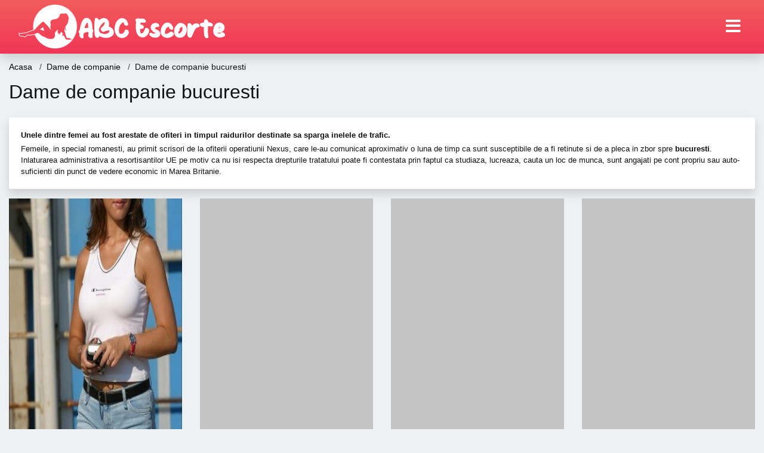

--- FILE ---
content_type: text/html; charset=UTF-8
request_url: https://dame-de-companie.abcescorte.com/dame-de-companie-bucuresti
body_size: 9887
content:
<!doctype html>
<html lang="ro">
<head>
<meta charset="utf-8">
<meta name="viewport" content="width=device-width, initial-scale=1, shrink-to-fit=no">

<title>Dame de companie bucuresti</title>


<link rel="dns-prefetch" href="//www.mediacx.com">
<link rel="dns-prefetch" href="//fonts.googleapis.com">
<link rel="dns-prefetch" href="//cdnjs.cloudflare.com">
<link rel="dns-prefetch" href="//cdn.jsdelivr.net">

<!--<link href="//fonts.googleapis.com/css2?family=Roboto:wght@300;400;600;700;800&display=swap" rel="stylesheet">-->

<link href="//cdnjs.cloudflare.com/ajax/libs/font-awesome/5.13.0/css/all.min.css" rel="stylesheet">

<style>
:root {
    --header-bg-color-from: #f25c5c;
    --header-bg-color-to: #f13656;
    --header-text-color: ;
    --site-bg-color: #eef1f4;
    --site-text-color: #111111;
    --site-link-color: #f13656;
    --site-link-hover-color: #f13656;
    --site-theme-color: #f13656;
    --site-home-slider-bg-color: ;
    --home-newprofiles-bg-color: #ffffff;
    --site-home-icons-color: ;
    --profiles-btn-bg-color: #f13656;
    --profiles-btn-text-color: #ffffff;
}
.hi1 { background-image: url(/upload/abcescorte.com/design/home/sex-escorte-de-lux.jpg) !important;}

</style>

<link href="/assets/css/prod/bootstrap.min.css?v=202204111456" rel="stylesheet">
<link href="/assets/css/prod/styles.css?v=202204111456" rel="stylesheet">

<link rel="canonical" href="https://dame-de-companie.abcescorte.com/dame-de-companie-bucuresti">
<link rel="shortcut icon" href="https://abcescorte.com/upload/abcescorte.com/design/favicon.png">



<script src="/sixupush.sw.js?version=2.0.1"></script>


</head>
<body>


<div class="">

<header class="mainHeader small">
    
    <div class="position-relative">
        <div class="navbg bg-warning"></div>
        <nav class="navbar navbar-expand-lg navbar-dark shadow py-0">
            <div class="container-fluid">
                <a class="navbar-brand fs20 fs26-md" href="https://abcescorte.com/">
                                        <img src="https://abcescorte.com/upload/abcescorte.com/design/logo.png" alt="" class="img-fluid">
                                    </a>
                <button class="navbar-toggler" type="button" data-toggle="collapse" data-target="#navbarMain" aria-controls="navbarMain" aria-expanded="false" aria-label="Meniu"><span class="navbar-toggler-icon"></span></button>
                <div class="collapse navbar-collapse" id="navbarMain">
                    <ul class="navbar-nav ml-auto align-items-center">
                                                                        <li class="nav-item active dropdown">
                            <a class="nav-link dropdown-toggle_ fs28" href="" role="button" data-toggle="dropdown" aria-haspopup="true" aria-expanded="false">
                                <i class="fas fa-bars d-none d-md-inline-block"></i>
                            </a>
                            <div class="dropdown-menu dropdown-menu-right dropdown-multicol" style="z-index: 999 !important;">
                                <div class="dropdown-row">
                                                                                                                <!-- OLD -->
                                                                                                                                                                                <a class="dropdown-item" href="https://alba.abcescorte.com">Alba</a>
                                                                                            <a class="dropdown-item" href="https://arad.abcescorte.com">Arad</a>
                                                                                            <a class="dropdown-item" href="https://arges.abcescorte.com">Arges</a>
                                                                                            <a class="dropdown-item" href="https://bacau.abcescorte.com">Bacau</a>
                                                                                            <a class="dropdown-item" href="https://bihor.abcescorte.com">Bihor</a>
                                                                                            <a class="dropdown-item" href="https://bistrita-nasaud.abcescorte.com">Bistrita-Nasaud</a>
                                                                                            <a class="dropdown-item" href="https://botosani.abcescorte.com">Botosani</a>
                                                                                            <a class="dropdown-item" href="https://braila.abcescorte.com">Braila</a>
                                                                                            <a class="dropdown-item" href="https://brasov.abcescorte.com">Brasov</a>
                                                                                            <a class="dropdown-item" href="https://bucuresti.abcescorte.com">Bucuresti</a>
                                                                                            <a class="dropdown-item" href="https://buzau.abcescorte.com">Buzau</a>
                                                                                            <a class="dropdown-item" href="https://calarasi.abcescorte.com">Calarasi</a>
                                                                                            <a class="dropdown-item" href="https://caras-severin.abcescorte.com">Caras-Severin</a>
                                                                                            <a class="dropdown-item" href="https://cluj.abcescorte.com">Cluj</a>
                                                                                            <a class="dropdown-item" href="https://constanta.abcescorte.com">Constanta</a>
                                                                                            <a class="dropdown-item" href="https://covasna.abcescorte.com">Covasna</a>
                                                                                            <a class="dropdown-item" href="https://dambovita.abcescorte.com">Dambovita</a>
                                                                                            <a class="dropdown-item" href="https://dolj.abcescorte.com">Dolj</a>
                                                                                            <a class="dropdown-item" href="https://galati.abcescorte.com">Galati</a>
                                                                                            <a class="dropdown-item" href="https://giurgiu.abcescorte.com">Giurgiu</a>
                                                                                            <a class="dropdown-item" href="https://gorj.abcescorte.com">Gorj</a>
                                                                                            <a class="dropdown-item" href="https://harghita.abcescorte.com">Harghita</a>
                                                                                            <a class="dropdown-item" href="https://hunedoara.abcescorte.com">Hunedoara</a>
                                                                                            <a class="dropdown-item" href="https://ialomita.abcescorte.com">Ialomita</a>
                                                                                            <a class="dropdown-item" href="https://iasi.abcescorte.com">Iasi</a>
                                                                                            <a class="dropdown-item" href="https://ilfov.abcescorte.com">Ilfov</a>
                                                                                            <a class="dropdown-item" href="https://maramures.abcescorte.com">Maramures</a>
                                                                                            <a class="dropdown-item" href="https://mehedinti.abcescorte.com">Mehedinti</a>
                                                                                            <a class="dropdown-item" href="https://mures.abcescorte.com">Mures</a>
                                                                                            <a class="dropdown-item" href="https://neamt.abcescorte.com">Neamt</a>
                                                                                            <a class="dropdown-item" href="https://olt.abcescorte.com">Olt</a>
                                                                                            <a class="dropdown-item" href="https://prahova.abcescorte.com">Prahova</a>
                                                                                            <a class="dropdown-item" href="https://salaj.abcescorte.com">Salaj</a>
                                                                                            <a class="dropdown-item" href="https://satu-mare.abcescorte.com">Satu-Mare</a>
                                                                                            <a class="dropdown-item" href="https://sibiu.abcescorte.com">Sibiu</a>
                                                                                            <a class="dropdown-item" href="https://suceava.abcescorte.com">Suceava</a>
                                                                                            <a class="dropdown-item" href="https://teleorman.abcescorte.com">Teleorman</a>
                                                                                            <a class="dropdown-item" href="https://timis.abcescorte.com">Timis</a>
                                                                                            <a class="dropdown-item" href="https://tulcea.abcescorte.com">Tulcea</a>
                                                                                            <a class="dropdown-item" href="https://valcea.abcescorte.com">Valcea</a>
                                                                                            <a class="dropdown-item" href="https://vaslui.abcescorte.com">Vaslui</a>
                                                                                            <a class="dropdown-item" href="https://vrancea.abcescorte.com">Vrancea</a>
                                                                                                                                                                                            </div>
                            </div>
                        </li>
                                            </ul>
                </div>
            </div>
        </nav>
    </div>

    
    
</header>

<div class="container-fluid">


<ul class="breadcrumbs" itemscope="" itemtype="https://schema.org/BreadcrumbList">
    <li itemprop="itemListElement" itemscope="" itemtype="http://schema.org/ListItem">
        <a itemprop="item" href="https://abcescorte.com/"><span itemprop="name">Acasa</span></a>
        <meta itemprop="position" content="1">
    </li>
            <li itemprop="itemListElement" itemscope="" itemtype="http://schema.org/ListItem">
            <a itemprop="item" href="https://dame-de-companie.abcescorte.com"> <span itemprop="name">Dame de companie</span></a>
            <meta itemprop="position" content="2">
        </li>
        <li class="current">Dame de companie bucuresti</li>
    </ul>

<div class="d-flex py-4">
    <h1 class="fs24 fs32-md m-0">Dame de companie bucuresti</h1>
</div>




<div class="card border-0 shadow mb-3">
    <div class="card-body fs13">
        <p class="mb-1"><strong>Unele dintre femei au fost arestate de ofiteri in timpul raidurilor destinate sa sparga inelele de trafic.</strong></p>
        <p class="mb-0">Femeile, in special romanesti, au primit scrisori de la ofiterii operatiunii Nexus, care le-au comunicat aproximativ o luna de timp ca sunt susceptibile de a fi retinute si de a pleca in zbor spre <strong>bucuresti</strong>. Inlaturarea administrativa a resortisantilor UE pe motiv ca nu isi respecta drepturile tratatului poate fi contestata prin faptul ca studiaza, lucreaza, cauta un loc de munca, sunt angajati pe cont propriu sau auto-suficienti din punct de vedere economic in Marea Britanie.</p>
    </div>
</div>


<div class="profilesList mb-4" data-base="https://abcescorte.com">
    <div class="row">
                <div class="col-12 col-sm-6 col-md-4 col-lg-3 d-md-flex">
        <a href="https://abcescorte.com/escorta/17163" class="profile2 d-flex flex-column minw100 mb-3">
            <div class="image flex-shrink-0">
            <img data-original="https://www.mediacx.com/sexfete/upload/thumbs/150-2176712_2163.jpg" alt="Gurbelea" class="lazyload img-fluid w-100" style="height: 446px;">
        </div>
        <div class="text text-success ">
            <div class="name fs15 fs17-md pl-2 mb-1">Gurbelea<span class="age fs16">, 28 ani</span></div>
                                                        </div>
            </a>
</div><div class="col-12 col-sm-6 col-md-4 col-lg-3 d-md-flex">
        <a href="https://abcescorte.com/escorta/13346" class="profile2 d-flex flex-column minw100 mb-3">
            <div class="image flex-shrink-0">
            <img data-original="https://www.mediacx.com/escorte/upload/thumbs/150-5717961_3346.jpg" alt="Lauramica" class="lazyload img-fluid w-100" style="height: 446px;">
        </div>
        <div class="text text-success ">
            <div class="name fs15 fs17-md pl-2 mb-1">Lauramica<span class="age fs16">, 30 ani</span></div>
                                                        </div>
            </a>
</div><div class="col-12 col-sm-6 col-md-4 col-lg-3 d-md-flex">
        <a href="https://abcescorte.com/escorta/17757" class="profile2 d-flex flex-column minw100 mb-3">
            <div class="image flex-shrink-0">
            <img data-original="https://www.mediacx.com/sexfete/upload/thumbs/150-3138198_2757.jpg" alt="Bri" class="lazyload img-fluid w-100" style="height: 446px;">
        </div>
        <div class="text text-success ">
            <div class="name fs15 fs17-md pl-2 mb-1">Bri<span class="age fs16">, 30 ani</span></div>
                                                        </div>
            </a>
</div><div class="col-12 col-sm-6 col-md-4 col-lg-3 d-md-flex">
        <a href="https://abcescorte.com/escorta/10128" class="profile2 d-flex flex-column minw100 mb-3">
            <div class="image flex-shrink-0">
            <img data-original="https://www.mediacx.com/escorte/upload/thumbs/150-6827254_128.jpg" alt="Ariana33" class="lazyload img-fluid w-100" style="height: 446px;">
        </div>
        <div class="text text-success ">
            <div class="name fs15 fs17-md pl-2 mb-1">Ariana33<span class="age fs16">, 33 ani</span></div>
                                                        </div>
            </a>
</div><div class="col-12 col-sm-6 col-md-4 col-lg-3 d-md-flex">
        <a href="https://abcescorte.com/escorta/10429" class="profile2 d-flex flex-column minw100 mb-3">
            <div class="image flex-shrink-0">
            <img data-original="https://www.mediacx.com/escorte/upload/thumbs/150-4780015_429.jpg" alt="Deniforyou" class="lazyload img-fluid w-100" style="height: 446px;">
        </div>
        <div class="text text-success ">
            <div class="name fs15 fs17-md pl-2 mb-1">Deniforyou<span class="age fs16">, 27 ani</span></div>
                                                        </div>
            </a>
</div><div class="col-12 col-sm-6 col-md-4 col-lg-3 d-md-flex">
        <a href="https://abcescorte.com/escorta/13626" class="profile2 d-flex flex-column minw100 mb-3">
            <div class="image flex-shrink-0">
            <img data-original="https://www.mediacx.com/escorte/upload/thumbs/150-6340660_3626.jpg" alt="Gratiela_r" class="lazyload img-fluid w-100" style="height: 446px;">
        </div>
        <div class="text text-success ">
            <div class="name fs15 fs17-md pl-2 mb-1">Gratiela_r<span class="age fs16">, 28 ani</span></div>
                                                        </div>
            </a>
</div><div class="col-12 col-sm-6 col-md-4 col-lg-3 d-md-flex">
        <a href="https://abcescorte.com/escorta/12073" class="profile2 d-flex flex-column minw100 mb-3">
            <div class="image flex-shrink-0">
            <img data-original="https://www.mediacx.com/escorte/upload/thumbs/150-9741141_2073.jpg" alt="Sexxy_vanesa" class="lazyload img-fluid w-100" style="height: 446px;">
        </div>
        <div class="text text-success ">
            <div class="name fs15 fs17-md pl-2 mb-1">Sexxy_vanesa<span class="age fs16">, 29 ani</span></div>
                                                        </div>
            </a>
</div><div class="col-12 col-sm-6 col-md-4 col-lg-3 d-md-flex">
        <a href="https://abcescorte.com/escorta/16771" class="profile2 d-flex flex-column minw100 mb-3">
            <div class="image flex-shrink-0">
            <img data-original="https://www.mediacx.com/sexfete/upload/thumbs/150-7513443_1771.jpg" alt="Biatris62" class="lazyload img-fluid w-100" style="height: 446px;">
        </div>
        <div class="text text-success ">
            <div class="name fs15 fs17-md pl-2 mb-1">Biatris62<span class="age fs16">, 34 ani</span></div>
                                                        </div>
            </a>
</div>    </div>
</div>

<div class="card border-0 shadow mb-3">
    <div class="card-body fs13">
        <p class="mb-1"><strong>Metroule justifica sa permita reclamele respectivelor companii spunand ca ofera medicamente in timp ce Unbound si <strong>dame</strong> ofera produse doar pentru placere.</strong></p>
        <p class="mb-0">"Barbatii de cincizeci si cinci de ani nu au nevoie de erectii", a spus doamna Fine. "Aceste erectii ii fac sa se simta in viata si este frumos, dar la fel cu jucariile mele sexuale. "Emma Freeman, o avocata care o reprezinta pe <strong>dame</strong> in proces, a declarat ca "notiunea foarte larga ca reclame precum Roman si Hims servesc un interes pentru sanatatea publica pe care <strong>dame</strong> nu este o prostie", a adaugat ca deciziile MTA au reprezentat un "dublu standard dublu care se </p>
    </div>
</div>


<div class="profilesList mb-4" data-base="https://abcescorte.com">
    <div class="row">
                <div class="col-12 col-sm-6 col-md-4 col-lg-3 d-md-flex">
        <a href="https://abcescorte.com/escorta/13364" class="profile2 d-flex flex-column minw100 mb-3">
            <div class="image flex-shrink-0">
            <img data-original="https://www.mediacx.com/escorte/upload/thumbs/150-8124563_3364.jpg" alt="Ioana_angela" class="lazyload img-fluid w-100" style="height: 446px;">
        </div>
        <div class="text text-success ">
            <div class="name fs15 fs17-md pl-2 mb-1">Ioana_angela<span class="age fs16">, 34 ani</span></div>
                                                        </div>
            </a>
</div><div class="col-12 col-sm-6 col-md-4 col-lg-3 d-md-flex">
        <a href="https://abcescorte.com/escorta/10891" class="profile2 d-flex flex-column minw100 mb-3">
            <div class="image flex-shrink-0">
            <img data-original="https://www.mediacx.com/escorte/upload/thumbs/150-7883131_891.jpg" alt="Mariana_catalina" class="lazyload img-fluid w-100" style="height: 446px;">
        </div>
        <div class="text text-success ">
            <div class="name fs15 fs17-md pl-2 mb-1">Mariana_catalina<span class="age fs16">, 32 ani</span></div>
                                                        </div>
            </a>
</div><div class="col-12 col-sm-6 col-md-4 col-lg-3 d-md-flex">
        <a href="https://abcescorte.com/escorta/18493" class="profile2 d-flex flex-column minw100 mb-3">
            <div class="image flex-shrink-0">
            <img data-original="https://www.mediacx.com/sexfete/upload/thumbs/150-9744113_3493.jpg" alt="Vivi28" class="lazyload img-fluid w-100" style="height: 446px;">
        </div>
        <div class="text text-success ">
            <div class="name fs15 fs17-md pl-2 mb-1">Vivi28<span class="age fs16">, 26 ani</span></div>
                                                        </div>
            </a>
</div><div class="col-12 col-sm-6 col-md-4 col-lg-3 d-md-flex">
        <a href="https://abcescorte.com/escorta/11980" class="profile2 d-flex flex-column minw100 mb-3">
            <div class="image flex-shrink-0">
            <img data-original="https://www.mediacx.com/escorte/upload/thumbs/150-9365029_1980.jpg" alt="Elly_ella" class="lazyload img-fluid w-100" style="height: 446px;">
        </div>
        <div class="text text-success ">
            <div class="name fs15 fs17-md pl-2 mb-1">Elly_ella<span class="age fs16">, 35 ani</span></div>
                                                        </div>
            </a>
</div><div class="col-12 col-sm-6 col-md-4 col-lg-3 d-md-flex">
        <a href="https://abcescorte.com/escorta/19502" class="profile2 d-flex flex-column minw100 mb-3">
            <div class="image flex-shrink-0">
            <img data-original="https://www.mediacx.com/sexfete/upload/thumbs/150-2939105_4502.jpg" alt="Mayte" class="lazyload img-fluid w-100" style="height: 446px;">
        </div>
        <div class="text text-success ">
            <div class="name fs15 fs17-md pl-2 mb-1">Mayte<span class="age fs16">, 28 ani</span></div>
                                                        </div>
            </a>
</div><div class="col-12 col-sm-6 col-md-4 col-lg-3 d-md-flex">
        <a href="https://abcescorte.com/escorta/16730" class="profile2 d-flex flex-column minw100 mb-3">
            <div class="image flex-shrink-0">
            <img data-original="https://www.mediacx.com/sexfete/upload/thumbs/150-4588496_1730.jpg" alt="Izabel73" class="lazyload img-fluid w-100" style="height: 446px;">
        </div>
        <div class="text text-success ">
            <div class="name fs15 fs17-md pl-2 mb-1">Izabel73<span class="age fs16">, 26 ani</span></div>
                                                        </div>
            </a>
</div><div class="col-12 col-sm-6 col-md-4 col-lg-3 d-md-flex">
        <a href="https://abcescorte.com/escorta/12257" class="profile2 d-flex flex-column minw100 mb-3">
            <div class="image flex-shrink-0">
            <img data-original="https://www.mediacx.com/escorte/upload/thumbs/150-1333290_2257.jpg" alt="Dayana38" class="lazyload img-fluid w-100" style="height: 446px;">
        </div>
        <div class="text text-success ">
            <div class="name fs15 fs17-md pl-2 mb-1">Dayana38<span class="age fs16">, 29 ani</span></div>
                                                        </div>
            </a>
</div><div class="col-12 col-sm-6 col-md-4 col-lg-3 d-md-flex">
        <a href="https://abcescorte.com/escorta/14417" class="profile2 d-flex flex-column minw100 mb-3">
            <div class="image flex-shrink-0">
            <img data-original="https://www.mediacx.com/escorte/upload/thumbs/150-1613172_4417.jpg" alt="Kss" class="lazyload img-fluid w-100" style="height: 446px;">
        </div>
        <div class="text text-success ">
            <div class="name fs15 fs17-md pl-2 mb-1">Kss<span class="age fs16">, 28 ani</span></div>
                                                        </div>
            </a>
</div>    </div>
</div>

<div class="card border-0 shadow mb-3">
    <div class="card-body fs13">
        <p class="mb-1"><strong>In noiembrie 2018, autoritatea a postat o pagina "intrebari frecvente" care specifica ca reclame pentru jucarii sexuale sau dispozitive sunt interzise din metrou.</strong></p>
        <p class="mb-0">La o luna dupa aceea, reclamele <strong>dame</strong> au fost respinse in hotarare finala de catre domnul Lieber. Alexandra Fine, fondatorul <strong>dame</strong> si o prietena a doamnei Rodriguez, a primit un e-mail de la Andy Byford, presedintele New York City Transit (sucursala MTA responsabila de operatiunile de zi cu zi). El i-a spus ca s-a "infipt" cand a citit despre experienta ei, dar ca nu are autoritatea de a face nimic singur.</p>
    </div>
</div>


<div class="profilesList mb-4" data-base="https://abcescorte.com">
    <div class="row">
                <div class="col-12 col-sm-6 col-md-4 col-lg-3 d-md-flex">
        <a href="https://abcescorte.com/escorta/17771" class="profile2 d-flex flex-column minw100 mb-3">
            <div class="image flex-shrink-0">
            <img data-original="https://www.mediacx.com/sexfete/upload/thumbs/150-8259818_2771.jpg" alt="Cornelia22" class="lazyload img-fluid w-100" style="height: 446px;">
        </div>
        <div class="text text-success ">
            <div class="name fs15 fs17-md pl-2 mb-1">Cornelia22<span class="age fs16">, 27 ani</span></div>
                                                        </div>
            </a>
</div><div class="col-12 col-sm-6 col-md-4 col-lg-3 d-md-flex">
        <a href="https://abcescorte.com/escorta/16807" class="profile2 d-flex flex-column minw100 mb-3">
            <div class="image flex-shrink-0">
            <img data-original="https://www.mediacx.com/sexfete/upload/thumbs/150-2746034_1807.jpg" alt="Petaledesuflet" class="lazyload img-fluid w-100" style="height: 446px;">
        </div>
        <div class="text text-success ">
            <div class="name fs15 fs17-md pl-2 mb-1">Petaledesuflet<span class="age fs16">, 34 ani</span></div>
                                                        </div>
            </a>
</div><div class="col-12 col-sm-6 col-md-4 col-lg-3 d-md-flex">
        <a href="https://abcescorte.com/escorta/13130" class="profile2 d-flex flex-column minw100 mb-3">
            <div class="image flex-shrink-0">
            <img data-original="https://www.mediacx.com/escorte/upload/thumbs/150-3051726_3130.jpg" alt="Moondance" class="lazyload img-fluid w-100" style="height: 446px;">
        </div>
        <div class="text text-success ">
            <div class="name fs15 fs17-md pl-2 mb-1">Moondance<span class="age fs16">, 26 ani</span></div>
                                                        </div>
            </a>
</div><div class="col-12 col-sm-6 col-md-4 col-lg-3 d-md-flex">
        <a href="https://abcescorte.com/escorta/18995" class="profile2 d-flex flex-column minw100 mb-3">
            <div class="image flex-shrink-0">
            <img data-original="https://www.mediacx.com/sexfete/upload/thumbs/150-7886214_3995.jpg" alt="Cersenin1980" class="lazyload img-fluid w-100" style="height: 446px;">
        </div>
        <div class="text text-success ">
            <div class="name fs15 fs17-md pl-2 mb-1">Cersenin1980<span class="age fs16">, 27 ani</span></div>
                                                        </div>
            </a>
</div><div class="col-12 col-sm-6 col-md-4 col-lg-3 d-md-flex">
        <a href="https://abcescorte.com/escorta/11892" class="profile2 d-flex flex-column minw100 mb-3">
            <div class="image flex-shrink-0">
            <img data-original="https://www.mediacx.com/escorte/upload/thumbs/150-4086218_1892.jpg" alt="Tiuzza" class="lazyload img-fluid w-100" style="height: 446px;">
        </div>
        <div class="text text-success ">
            <div class="name fs15 fs17-md pl-2 mb-1">Tiuzza<span class="age fs16">, 26 ani</span></div>
                                                        </div>
            </a>
</div><div class="col-12 col-sm-6 col-md-4 col-lg-3 d-md-flex">
        <a href="https://abcescorte.com/escorta/18274" class="profile2 d-flex flex-column minw100 mb-3">
            <div class="image flex-shrink-0">
            <img data-original="https://www.mediacx.com/sexfete/upload/thumbs/150-2003948_3274.jpg" alt="Fiorella79" class="lazyload img-fluid w-100" style="height: 446px;">
        </div>
        <div class="text text-success ">
            <div class="name fs15 fs17-md pl-2 mb-1">Fiorella79<span class="age fs16">, 28 ani</span></div>
                                                        </div>
            </a>
</div><div class="col-12 col-sm-6 col-md-4 col-lg-3 d-md-flex">
        <a href="https://abcescorte.com/escorta/15931" class="profile2 d-flex flex-column minw100 mb-3">
            <div class="image flex-shrink-0">
            <img data-original="https://www.mediacx.com/sexfete/upload/thumbs/150-4794621_931.jpg" alt="Intensa" class="lazyload img-fluid w-100" style="height: 446px;">
        </div>
        <div class="text text-success ">
            <div class="name fs15 fs17-md pl-2 mb-1">Intensa<span class="age fs16">, 31 ani</span></div>
                                                        </div>
            </a>
</div><div class="col-12 col-sm-6 col-md-4 col-lg-3 d-md-flex">
        <a href="https://abcescorte.com/escorta/10272" class="profile2 d-flex flex-column minw100 mb-3">
            <div class="image flex-shrink-0">
            <img data-original="https://www.mediacx.com/escorte/upload/thumbs/150-7383307_272.jpg" alt="Stelutaf" class="lazyload img-fluid w-100" style="height: 446px;">
        </div>
        <div class="text text-success ">
            <div class="name fs15 fs17-md pl-2 mb-1">Stelutaf<span class="age fs16">, 33 ani</span></div>
                                                        </div>
            </a>
</div>    </div>
</div>

<div class="card border-0 shadow mb-3">
    <div class="card-body fs13">
        <p class="mb-1"><strong>Dna Fine nu a renuntat.</strong></p>
        <p class="mb-0">La inceputul acestei veri, <strong>dame</strong> a dat in judecata MTA; presedintele sau, Pat Foye; si domnul Lieber. In cadrul procesului, <strong>dame</strong> a cerut instantei sa oblige MTA sa-si prezinte reclame. Litigiul continua. Doamna Rodriguez si doamna Fine au contrastat constant tratamentul MTA al companiilor lor cu Hims si Roman, care vinde, de asemenea, pastile pentru combaterea disfunctiei erectile.</p>
    </div>
</div>


<div class="profilesList mb-4" data-base="https://abcescorte.com">
    <div class="row">
                <div class="col-12 col-sm-6 col-md-4 col-lg-3 d-md-flex">
        <a href="https://abcescorte.com/escorta/17520" class="profile2 d-flex flex-column minw100 mb-3">
            <div class="image flex-shrink-0">
            <img data-original="https://www.mediacx.com/sexfete/upload/thumbs/150-4356371_2520.jpg" alt="Mary_drgmr" class="lazyload img-fluid w-100" style="height: 446px;">
        </div>
        <div class="text ">
            <div class="name fs15 fs17-md pl-2 mb-1">Mary_drgmr<span class="age fs16">, 34 ani</span></div>
                                                        </div>
            </a>
</div><div class="col-12 col-sm-6 col-md-4 col-lg-3 d-md-flex">
        <a href="https://abcescorte.com/escorta/11547" class="profile2 d-flex flex-column minw100 mb-3">
            <div class="image flex-shrink-0">
            <img data-original="https://www.mediacx.com/escorte/upload/thumbs/150-6968125_1547.jpg" alt="Monique_dreamy" class="lazyload img-fluid w-100" style="height: 446px;">
        </div>
        <div class="text ">
            <div class="name fs15 fs17-md pl-2 mb-1">Monique_dreamy<span class="age fs16">, 34 ani</span></div>
                                                        </div>
            </a>
</div><div class="col-12 col-sm-6 col-md-4 col-lg-3 d-md-flex">
        <a href="https://abcescorte.com/escorta/11214" class="profile2 d-flex flex-column minw100 mb-3">
            <div class="image flex-shrink-0">
            <img data-original="https://www.mediacx.com/escorte/upload/thumbs/150-7147330_1214.jpg" alt="Adelinushha" class="lazyload img-fluid w-100" style="height: 446px;">
        </div>
        <div class="text ">
            <div class="name fs15 fs17-md pl-2 mb-1">Adelinushha<span class="age fs16">, 29 ani</span></div>
                                                        </div>
            </a>
</div><div class="col-12 col-sm-6 col-md-4 col-lg-3 d-md-flex">
        <a href="https://abcescorte.com/escorta/17061" class="profile2 d-flex flex-column minw100 mb-3">
            <div class="image flex-shrink-0">
            <img data-original="https://www.mediacx.com/sexfete/upload/thumbs/150-7728516_2061.jpg" alt="Dearmada" class="lazyload img-fluid w-100" style="height: 446px;">
        </div>
        <div class="text ">
            <div class="name fs15 fs17-md pl-2 mb-1">Dearmada<span class="age fs16">, 30 ani</span></div>
                                                        </div>
            </a>
</div><div class="col-12 col-sm-6 col-md-4 col-lg-3 d-md-flex">
        <a href="https://abcescorte.com/escorta/12748" class="profile2 d-flex flex-column minw100 mb-3">
            <div class="image flex-shrink-0">
            <img data-original="https://www.mediacx.com/escorte/upload/thumbs/150-8398212_2748.jpg" alt="Adrinuta" class="lazyload img-fluid w-100" style="height: 446px;">
        </div>
        <div class="text ">
            <div class="name fs15 fs17-md pl-2 mb-1">Adrinuta<span class="age fs16">, 31 ani</span></div>
                                                        </div>
            </a>
</div><div class="col-12 col-sm-6 col-md-4 col-lg-3 d-md-flex">
        <a href="https://abcescorte.com/escorta/10303" class="profile2 d-flex flex-column minw100 mb-3">
            <div class="image flex-shrink-0">
            <img data-original="https://www.mediacx.com/escorte/upload/thumbs/150-5496041_303.jpg" alt="Cocutza" class="lazyload img-fluid w-100" style="height: 446px;">
        </div>
        <div class="text ">
            <div class="name fs15 fs17-md pl-2 mb-1">Cocutza<span class="age fs16">, 33 ani</span></div>
                                                        </div>
            </a>
</div><div class="col-12 col-sm-6 col-md-4 col-lg-3 d-md-flex">
        <a href="https://abcescorte.com/escorta/11906" class="profile2 d-flex flex-column minw100 mb-3">
            <div class="image flex-shrink-0">
            <img data-original="https://www.mediacx.com/escorte/upload/thumbs/150-3963002_1906.jpg" alt="Deborahpopa" class="lazyload img-fluid w-100" style="height: 446px;">
        </div>
        <div class="text ">
            <div class="name fs15 fs17-md pl-2 mb-1">Deborahpopa<span class="age fs16">, 31 ani</span></div>
                                                        </div>
            </a>
</div><div class="col-12 col-sm-6 col-md-4 col-lg-3 d-md-flex">
        <a href="https://abcescorte.com/escorta/17267" class="profile2 d-flex flex-column minw100 mb-3">
            <div class="image flex-shrink-0">
            <img data-original="https://www.mediacx.com/sexfete/upload/thumbs/150-8497416_2267.jpg" alt="Dora_princcess" class="lazyload img-fluid w-100" style="height: 446px;">
        </div>
        <div class="text ">
            <div class="name fs15 fs17-md pl-2 mb-1">Dora_princcess<span class="age fs16">, 30 ani</span></div>
                                                        </div>
            </a>
</div>    </div>
</div>

<div class="card border-0 shadow mb-3">
    <div class="card-body fs13">
        <p class="mb-1"><strong>" Cu alte cuvinte, difuzeaza anunturi pentru a castiga bani , ruland, de asemenea, o retea de transport care serveste o sectiune imensa a publicului.</strong></p>
        <p class="mb-0">Dar chiar daca un judecator se pronunta impotriva <strong>dame</strong>, permisivitatea crescanda din ultimii 50 de ani sugereaza ca va veni o zi in care reclamele pentru vibratori nu vor jigni suficient de multi newyorkezi pentru ca agentia sa se deranjeze sa le respinga. ImagineTimp de joaca pentru adulti: O parte din kitul de presa al <strong>dame</strong>.</p>
    </div>
</div>


<div class="profilesList mb-4" data-base="https://abcescorte.com">
    <div class="row">
                <div class="col-12 col-sm-6 col-md-4 col-lg-3 d-md-flex">
        <a href="https://abcescorte.com/escorta/16282" class="profile2 d-flex flex-column minw100 mb-3">
            <div class="image flex-shrink-0">
            <img data-original="https://www.mediacx.com/sexfete/upload/thumbs/150-4863701_1282.jpg" alt="Doina68" class="lazyload img-fluid w-100" style="height: 446px;">
        </div>
        <div class="text ">
            <div class="name fs15 fs17-md pl-2 mb-1">Doina68<span class="age fs16">, 32 ani</span></div>
                                                        </div>
            </a>
</div><div class="col-12 col-sm-6 col-md-4 col-lg-3 d-md-flex">
        <a href="https://abcescorte.com/escorta/13421" class="profile2 d-flex flex-column minw100 mb-3">
            <div class="image flex-shrink-0">
            <img data-original="https://www.mediacx.com/escorte/upload/thumbs/150-3345556_3421.jpg" alt="Misss_sasha" class="lazyload img-fluid w-100" style="height: 446px;">
        </div>
        <div class="text ">
            <div class="name fs15 fs17-md pl-2 mb-1">Misss_sasha<span class="age fs16">, 31 ani</span></div>
                                                        </div>
            </a>
</div><div class="col-12 col-sm-6 col-md-4 col-lg-3 d-md-flex">
        <a href="https://abcescorte.com/escorta/17601" class="profile2 d-flex flex-column minw100 mb-3">
            <div class="image flex-shrink-0">
            <img data-original="https://www.mediacx.com/sexfete/upload/thumbs/150-6166821_2601.jpg" alt="Vio32" class="lazyload img-fluid w-100" style="height: 446px;">
        </div>
        <div class="text ">
            <div class="name fs15 fs17-md pl-2 mb-1">Vio32<span class="age fs16">, 26 ani</span></div>
                                                        </div>
            </a>
</div><div class="col-12 col-sm-6 col-md-4 col-lg-3 d-md-flex">
        <a href="https://abcescorte.com/escorta/13052" class="profile2 d-flex flex-column minw100 mb-3">
            <div class="image flex-shrink-0">
            <img data-original="https://www.mediacx.com/escorte/upload/thumbs/150-9671892_3052.jpg" alt="Sexi_si_rea90" class="lazyload img-fluid w-100" style="height: 446px;">
        </div>
        <div class="text ">
            <div class="name fs15 fs17-md pl-2 mb-1">Sexi_si_rea90<span class="age fs16">, 34 ani</span></div>
                                                        </div>
            </a>
</div><div class="col-12 col-sm-6 col-md-4 col-lg-3 d-md-flex">
        <a href="https://abcescorte.com/escorta/12884" class="profile2 d-flex flex-column minw100 mb-3">
            <div class="image flex-shrink-0">
            <img data-original="https://www.mediacx.com/escorte/upload/thumbs/150-6632272_2884.jpg" alt="Sweetysweet" class="lazyload img-fluid w-100" style="height: 446px;">
        </div>
        <div class="text ">
            <div class="name fs15 fs17-md pl-2 mb-1">Sweetysweet<span class="age fs16">, 34 ani</span></div>
                                                        </div>
            </a>
</div><div class="col-12 col-sm-6 col-md-4 col-lg-3 d-md-flex">
        <a href="https://abcescorte.com/escorta/10057" class="profile2 d-flex flex-column minw100 mb-3">
            <div class="image flex-shrink-0">
            <img data-original="https://www.mediacx.com/escorte/upload/thumbs/150-8054105_57.jpg" alt="Cory23" class="lazyload img-fluid w-100" style="height: 446px;">
        </div>
        <div class="text ">
            <div class="name fs15 fs17-md pl-2 mb-1">Cory23<span class="age fs16">, 33 ani</span></div>
                                                        </div>
            </a>
</div><div class="col-12 col-sm-6 col-md-4 col-lg-3 d-md-flex">
        <a href="https://abcescorte.com/escorta/12233" class="profile2 d-flex flex-column minw100 mb-3">
            <div class="image flex-shrink-0">
            <img data-original="https://www.mediacx.com/escorte/upload/thumbs/150-6395066_2233.jpg" alt="Felyfely" class="lazyload img-fluid w-100" style="height: 446px;">
        </div>
        <div class="text ">
            <div class="name fs15 fs17-md pl-2 mb-1">Felyfely<span class="age fs16">, 34 ani</span></div>
                                                        </div>
            </a>
</div><div class="col-12 col-sm-6 col-md-4 col-lg-3 d-md-flex">
        <a href="https://abcescorte.com/escorta/18885" class="profile2 d-flex flex-column minw100 mb-3">
            <div class="image flex-shrink-0">
            <img data-original="https://www.mediacx.com/sexfete/upload/thumbs/150-3337476_3885.jpg" alt="Cris06" class="lazyload img-fluid w-100" style="height: 446px;">
        </div>
        <div class="text ">
            <div class="name fs15 fs17-md pl-2 mb-1">Cris06<span class="age fs16">, 34 ani</span></div>
                                                        </div>
            </a>
</div>    </div>
</div>

<div class="card border-0 shadow mb-3">
    <div class="card-body fs13">
        <p class="mb-1"><strong>Atunci, designul distinctiv poate permite tehnologiei sexului sa se faca publicitate eficienta.</strong></p>
        <p class="mb-0">Rodriguez a explicat: "A trebuit sa construim un brand despre care oamenii sa vorbeasca, pentru ca acesta sa creasca prin gura". Companiile de tehnologie sexuala au dificultati si in publicitate offline. Atat Unbound, cat si <strong>dame</strong> Products, o <strong>companie</strong> de jucarii sexuale lansata in 2014, aveau reclame respinse de catre New York Metropolitan Transportation Authority (MTA) din 2018.</p>
    </div>
</div>


<div class="profilesList mb-4" data-base="https://abcescorte.com">
    <div class="row">
                <div class="col-12 col-sm-6 col-md-4 col-lg-3 d-md-flex">
        <a href="https://abcescorte.com/escorta/11053" class="profile2 d-flex flex-column minw100 mb-3">
            <div class="image flex-shrink-0">
            <img data-original="https://www.mediacx.com/escorte/upload/thumbs/150-7322719_1053.jpg" alt="Gina24" class="lazyload img-fluid w-100" style="height: 446px;">
        </div>
        <div class="text ">
            <div class="name fs15 fs17-md pl-2 mb-1">Gina24<span class="age fs16">, 28 ani</span></div>
                                                        </div>
            </a>
</div><div class="col-12 col-sm-6 col-md-4 col-lg-3 d-md-flex">
        <a href="https://abcescorte.com/escorta/10340" class="profile2 d-flex flex-column minw100 mb-3">
            <div class="image flex-shrink-0">
            <img data-original="https://www.mediacx.com/escorte/upload/thumbs/150-3950962_340.jpg" alt="Ninalacramioara" class="lazyload img-fluid w-100" style="height: 446px;">
        </div>
        <div class="text ">
            <div class="name fs15 fs17-md pl-2 mb-1">Ninalacramioara<span class="age fs16">, 35 ani</span></div>
                                                        </div>
            </a>
</div><div class="col-12 col-sm-6 col-md-4 col-lg-3 d-md-flex">
        <a href="https://abcescorte.com/escorta/14221" class="profile2 d-flex flex-column minw100 mb-3">
            <div class="image flex-shrink-0">
            <img data-original="https://www.mediacx.com/escorte/upload/thumbs/150-7584049_4221.jpg" alt="Diabo" class="lazyload img-fluid w-100" style="height: 446px;">
        </div>
        <div class="text ">
            <div class="name fs15 fs17-md pl-2 mb-1">Diabo<span class="age fs16">, 31 ani</span></div>
                                                        </div>
            </a>
</div><div class="col-12 col-sm-6 col-md-4 col-lg-3 d-md-flex">
        <a href="https://abcescorte.com/escorta/15642" class="profile2 d-flex flex-column minw100 mb-3">
            <div class="image flex-shrink-0">
            <img data-original="https://www.mediacx.com/sexfete/upload/thumbs/150-9440504_642.jpg" alt="Beladona" class="lazyload img-fluid w-100" style="height: 446px;">
        </div>
        <div class="text ">
            <div class="name fs15 fs17-md pl-2 mb-1">Beladona<span class="age fs16">, 33 ani</span></div>
                                                        </div>
            </a>
</div><div class="col-12 col-sm-6 col-md-4 col-lg-3 d-md-flex">
        <a href="https://abcescorte.com/escorta/14442" class="profile2 d-flex flex-column minw100 mb-3">
            <div class="image flex-shrink-0">
            <img data-original="https://www.mediacx.com/escorte/upload/thumbs/150-2972522_4442.jpg" alt="Buburusha" class="lazyload img-fluid w-100" style="height: 446px;">
        </div>
        <div class="text ">
            <div class="name fs15 fs17-md pl-2 mb-1">Buburusha<span class="age fs16">, 28 ani</span></div>
                                                        </div>
            </a>
</div><div class="col-12 col-sm-6 col-md-4 col-lg-3 d-md-flex">
        <a href="https://abcescorte.com/escorta/19321" class="profile2 d-flex flex-column minw100 mb-3">
            <div class="image flex-shrink-0">
            <img data-original="https://www.mediacx.com/sexfete/upload/thumbs/150-9238684_4321.jpg" alt="Anisya_ioana" class="lazyload img-fluid w-100" style="height: 446px;">
        </div>
        <div class="text ">
            <div class="name fs15 fs17-md pl-2 mb-1">Anisya_ioana<span class="age fs16">, 26 ani</span></div>
                                                        </div>
            </a>
</div><div class="col-12 col-sm-6 col-md-4 col-lg-3 d-md-flex">
        <a href="https://abcescorte.com/escorta/19182" class="profile2 d-flex flex-column minw100 mb-3">
            <div class="image flex-shrink-0">
            <img data-original="https://www.mediacx.com/sexfete/upload/thumbs/150-7183636_4182.jpg" alt="Ambrozzia" class="lazyload img-fluid w-100" style="height: 446px;">
        </div>
        <div class="text ">
            <div class="name fs15 fs17-md pl-2 mb-1">Ambrozzia<span class="age fs16">, 26 ani</span></div>
                                                        </div>
            </a>
</div><div class="col-12 col-sm-6 col-md-4 col-lg-3 d-md-flex">
        <a href="https://abcescorte.com/escorta/13258" class="profile2 d-flex flex-column minw100 mb-3">
            <div class="image flex-shrink-0">
            <img data-original="https://www.mediacx.com/escorte/upload/thumbs/150-5436531_3258.jpg" alt="Mirunab" class="lazyload img-fluid w-100" style="height: 446px;">
        </div>
        <div class="text ">
            <div class="name fs15 fs17-md pl-2 mb-1">Mirunab<span class="age fs16">, 25 ani</span></div>
                                                        </div>
            </a>
</div>    </div>
</div>

<div class="card border-0 shadow mb-3">
    <div class="card-body fs13">
        <p class="mb-1"><strong>Credit ... Chris Maggio pentru The New York TimesDe-a lungul verii, lucrurile cu Outfront au continuat sa se tarasca.</strong></p>
        <p class="mb-0">Pentru un timp, doamna Rodriguez a renuntat. "Toata lumea are voie sa foloseasca trupurile si sexualitatea femeilor pentru a vinde inca din zorii timpului, cu exceptia femeilor in sine", a spus ea. Incurajat de diplomatia publica a agentiei in presa, o alta <strong>companie</strong> condusa de femei care produce jucarii sexuale, <strong>dame</strong> Products, a prezentat o campanie publicitara la MTA in august si a trecut prin mai multe runde de modificari.</p>
    </div>
</div>


<div class="profilesList mb-4" data-base="https://abcescorte.com">
    <div class="row">
                <div class="col-12 col-sm-6 col-md-4 col-lg-3 d-md-flex">
        <a href="https://abcescorte.com/escorta/10707" class="profile2 d-flex flex-column minw100 mb-3">
            <div class="image flex-shrink-0">
            <img data-original="https://www.mediacx.com/escorte/upload/thumbs/150-2473487_707.jpg" alt="Stellaa" class="lazyload img-fluid w-100" style="height: 446px;">
        </div>
        <div class="text ">
            <div class="name fs15 fs17-md pl-2 mb-1">Stellaa<span class="age fs16">, 28 ani</span></div>
                                                        </div>
            </a>
</div><div class="col-12 col-sm-6 col-md-4 col-lg-3 d-md-flex">
        <a href="https://abcescorte.com/escorta/12427" class="profile2 d-flex flex-column minw100 mb-3">
            <div class="image flex-shrink-0">
            <img data-original="https://www.mediacx.com/escorte/upload/thumbs/150-2387134_2427.jpg" alt="Mariacraciun" class="lazyload img-fluid w-100" style="height: 446px;">
        </div>
        <div class="text ">
            <div class="name fs15 fs17-md pl-2 mb-1">Mariacraciun<span class="age fs16">, 33 ani</span></div>
                                                        </div>
            </a>
</div><div class="col-12 col-sm-6 col-md-4 col-lg-3 d-md-flex">
        <a href="https://abcescorte.com/escorta/18935" class="profile2 d-flex flex-column minw100 mb-3">
            <div class="image flex-shrink-0">
            <img data-original="https://www.mediacx.com/sexfete/upload/thumbs/150-6760904_3935.jpg" alt="Mira5" class="lazyload img-fluid w-100" style="height: 446px;">
        </div>
        <div class="text ">
            <div class="name fs15 fs17-md pl-2 mb-1">Mira5<span class="age fs16">, 29 ani</span></div>
                                                        </div>
            </a>
</div><div class="col-12 col-sm-6 col-md-4 col-lg-3 d-md-flex">
        <a href="https://abcescorte.com/escorta/16717" class="profile2 d-flex flex-column minw100 mb-3">
            <div class="image flex-shrink-0">
            <img data-original="https://www.mediacx.com/sexfete/upload/thumbs/150-4966449_1717.jpg" alt="Briella" class="lazyload img-fluid w-100" style="height: 446px;">
        </div>
        <div class="text ">
            <div class="name fs15 fs17-md pl-2 mb-1">Briella<span class="age fs16">, 27 ani</span></div>
                                                        </div>
            </a>
</div><div class="col-12 col-sm-6 col-md-4 col-lg-3 d-md-flex">
        <a href="https://abcescorte.com/escorta/10240" class="profile2 d-flex flex-column minw100 mb-3">
            <div class="image flex-shrink-0">
            <img data-original="https://www.mediacx.com/escorte/upload/thumbs/150-6470931_240.jpg" alt="Eliss" class="lazyload img-fluid w-100" style="height: 446px;">
        </div>
        <div class="text ">
            <div class="name fs15 fs17-md pl-2 mb-1">Eliss<span class="age fs16">, 29 ani</span></div>
                                                        </div>
            </a>
</div><div class="col-12 col-sm-6 col-md-4 col-lg-3 d-md-flex">
        <a href="https://abcescorte.com/escorta/13667" class="profile2 d-flex flex-column minw100 mb-3">
            <div class="image flex-shrink-0">
            <img data-original="https://www.mediacx.com/escorte/upload/thumbs/150-1296233_3667.jpg" alt="Georgesculuminita" class="lazyload img-fluid w-100" style="height: 446px;">
        </div>
        <div class="text ">
            <div class="name fs15 fs17-md pl-2 mb-1">Georgesculuminita<span class="age fs16">, 35 ani</span></div>
                                                        </div>
            </a>
</div><div class="col-12 col-sm-6 col-md-4 col-lg-3 d-md-flex">
        <a href="https://abcescorte.com/escorta/19186" class="profile2 d-flex flex-column minw100 mb-3">
            <div class="image flex-shrink-0">
            <img data-original="https://www.mediacx.com/sexfete/upload/thumbs/150-7025599_4186.jpg" alt="Nina_elena" class="lazyload img-fluid w-100" style="height: 446px;">
        </div>
        <div class="text ">
            <div class="name fs15 fs17-md pl-2 mb-1">Nina_elena<span class="age fs16">, 30 ani</span></div>
                                                        </div>
            </a>
</div><div class="col-12 col-sm-6 col-md-4 col-lg-3 d-md-flex">
        <a href="https://abcescorte.com/escorta/11871" class="profile2 d-flex flex-column minw100 mb-3">
            <div class="image flex-shrink-0">
            <img data-original="https://www.mediacx.com/escorte/upload/thumbs/150-1850386_1871.jpg" alt="Emonicka" class="lazyload img-fluid w-100" style="height: 446px;">
        </div>
        <div class="text ">
            <div class="name fs15 fs17-md pl-2 mb-1">Emonicka<span class="age fs16">, 34 ani</span></div>
                                                        </div>
            </a>
</div>    </div>
</div>

<div class="card border-0 shadow mb-3">
    <div class="card-body fs13">
        <p class="mb-1"><strong>Au fost incluse si informatii despre operatorul politic Roger Stone, despre care domnul Weniger a spus ca a lucrat pentru Nxivm; Rick Ross, un expert in culturi pe care grupul l-a dat in judecata; Kristin Snyder, o studenta din Nxivm, care s-a presupus ca</strong></p>
        <p class="mb-0">ImagineNxivm a fost vizat de Joseph L. Bruno, fostul lider majoritar al Senatului de Stat. Credit ... Mike Groll / Associated PressDomnul Weniger a spus ca doamna Bronfman a parut ca a platit o <strong>companie</strong> de investigatii din Montreal "in sus de 400. 000 USD". Mesajele de e-mail introduse ca dovada au aratat ca platile sale catre <strong>companie</strong>, Canaprobe Group, erau destinate rapoartelor financiare.</p>
    </div>
</div>


<div class="profilesList mb-4" data-base="https://abcescorte.com">
    <div class="row">
                <div class="col-12 col-sm-6 col-md-4 col-lg-3 d-md-flex">
        <a href="https://abcescorte.com/escorta/14270" class="profile2 d-flex flex-column minw100 mb-3">
            <div class="image flex-shrink-0">
            <img data-original="https://www.mediacx.com/escorte/upload/thumbs/150-2018675_4270.jpg" alt="Carmens" class="lazyload img-fluid w-100" style="height: 446px;">
        </div>
        <div class="text ">
            <div class="name fs15 fs17-md pl-2 mb-1">Carmens<span class="age fs16">, 29 ani</span></div>
                                                        </div>
            </a>
</div><div class="col-12 col-sm-6 col-md-4 col-lg-3 d-md-flex">
        <a href="https://abcescorte.com/escorta/13125" class="profile2 d-flex flex-column minw100 mb-3">
            <div class="image flex-shrink-0">
            <img data-original="https://www.mediacx.com/escorte/upload/thumbs/150-5163551_3125.jpg" alt="Liliaculcanadez" class="lazyload img-fluid w-100" style="height: 446px;">
        </div>
        <div class="text ">
            <div class="name fs15 fs17-md pl-2 mb-1">Liliaculcanadez<span class="age fs16">, 33 ani</span></div>
                                                        </div>
            </a>
</div><div class="col-12 col-sm-6 col-md-4 col-lg-3 d-md-flex">
        <a href="https://abcescorte.com/escorta/18532" class="profile2 d-flex flex-column minw100 mb-3">
            <div class="image flex-shrink-0">
            <img data-original="https://www.mediacx.com/sexfete/upload/thumbs/150-3172254_3532.jpg" alt="Nyglucry" class="lazyload img-fluid w-100" style="height: 446px;">
        </div>
        <div class="text ">
            <div class="name fs15 fs17-md pl-2 mb-1">Nyglucry<span class="age fs16">, 32 ani</span></div>
                                                        </div>
            </a>
</div><div class="col-12 col-sm-6 col-md-4 col-lg-3 d-md-flex">
        <a href="https://abcescorte.com/escorta/11934" class="profile2 d-flex flex-column minw100 mb-3">
            <div class="image flex-shrink-0">
            <img data-original="https://www.mediacx.com/escorte/upload/thumbs/150-1557808_1934.jpg" alt="Mirage_xxl" class="lazyload img-fluid w-100" style="height: 446px;">
        </div>
        <div class="text ">
            <div class="name fs15 fs17-md pl-2 mb-1">Mirage_xxl<span class="age fs16">, 28 ani</span></div>
                                                        </div>
            </a>
</div><div class="col-12 col-sm-6 col-md-4 col-lg-3 d-md-flex">
        <a href="https://abcescorte.com/escorta/16318" class="profile2 d-flex flex-column minw100 mb-3">
            <div class="image flex-shrink-0">
            <img data-original="https://www.mediacx.com/sexfete/upload/thumbs/150-9544590_1318.jpg" alt="Tipa04" class="lazyload img-fluid w-100" style="height: 446px;">
        </div>
        <div class="text ">
            <div class="name fs15 fs17-md pl-2 mb-1">Tipa04<span class="age fs16">, 33 ani</span></div>
                                                        </div>
            </a>
</div><div class="col-12 col-sm-6 col-md-4 col-lg-3 d-md-flex">
        <a href="https://abcescorte.com/escorta/17089" class="profile2 d-flex flex-column minw100 mb-3">
            <div class="image flex-shrink-0">
            <img data-original="https://www.mediacx.com/sexfete/upload/thumbs/150-9370278_2089.jpg" alt="Chemente" class="lazyload img-fluid w-100" style="height: 446px;">
        </div>
        <div class="text ">
            <div class="name fs15 fs17-md pl-2 mb-1">Chemente<span class="age fs16">, 28 ani</span></div>
                                                        </div>
            </a>
</div><div class="col-12 col-sm-6 col-md-4 col-lg-3 d-md-flex">
        <a href="https://abcescorte.com/escorta/19263" class="profile2 d-flex flex-column minw100 mb-3">
            <div class="image flex-shrink-0">
            <img data-original="https://www.mediacx.com/sexfete/upload/thumbs/150-5402350_4263.jpg" alt="Mioara_cana" class="lazyload img-fluid w-100" style="height: 446px;">
        </div>
        <div class="text ">
            <div class="name fs15 fs17-md pl-2 mb-1">Mioara_cana<span class="age fs16">, 35 ani</span></div>
                                                        </div>
            </a>
</div><div class="col-12 col-sm-6 col-md-4 col-lg-3 d-md-flex">
        <a href="https://abcescorte.com/escorta/12078" class="profile2 d-flex flex-column minw100 mb-3">
            <div class="image flex-shrink-0">
            <img data-original="https://www.mediacx.com/escorte/upload/thumbs/150-6345788_2078.jpg" alt="Nicollaasag" class="lazyload img-fluid w-100" style="height: 446px;">
        </div>
        <div class="text ">
            <div class="name fs15 fs17-md pl-2 mb-1">Nicollaasag<span class="age fs16">, 28 ani</span></div>
                                                        </div>
            </a>
</div>    </div>
</div>

<div class="card border-0 shadow mb-3">
    <div class="card-body fs13">
        <p class="mb-1"><strong>"Exista o multime de oameni acolo, dintr-un motiv sau altul, care au dificultati in a forma relatii traditionale cu alte persoane.</strong></p>
        <p class="mb-0">Este vorba doar de oferirea acestor oameni de un anumit nivel de <strong>companie</strong> - sau de iluzia de <strong>companie</strong>. " The desire to create an ideal being, to be worshipped or to serve its owner, has obsessed mankind since ancient times. The sex robot's earliest precursor was probably Galatea, the ivory statue created by Pygmalion in Greek mythology.</p>
    </div>
</div>


<div class="profilesList mb-4" data-base="https://abcescorte.com">
    <div class="row">
                <div class="col-12 col-sm-6 col-md-4 col-lg-3 d-md-flex">
        <a href="https://abcescorte.com/escorta/18707" class="profile2 d-flex flex-column minw100 mb-3">
            <div class="image flex-shrink-0">
            <img data-original="https://www.mediacx.com/sexfete/upload/thumbs/150-8128111_3707.jpg" alt="Kora_75" class="lazyload img-fluid w-100" style="height: 446px;">
        </div>
        <div class="text ">
            <div class="name fs15 fs17-md pl-2 mb-1">Kora_75<span class="age fs16">, 27 ani</span></div>
                                                        </div>
            </a>
</div><div class="col-12 col-sm-6 col-md-4 col-lg-3 d-md-flex">
        <a href="https://abcescorte.com/escorta/11316" class="profile2 d-flex flex-column minw100 mb-3">
            <div class="image flex-shrink-0">
            <img data-original="https://www.mediacx.com/escorte/upload/thumbs/150-9166259_1316.jpg" alt="Anyaanya1980" class="lazyload img-fluid w-100" style="height: 446px;">
        </div>
        <div class="text ">
            <div class="name fs15 fs17-md pl-2 mb-1">Anyaanya1980<span class="age fs16">, 30 ani</span></div>
                                                        </div>
            </a>
</div><div class="col-12 col-sm-6 col-md-4 col-lg-3 d-md-flex">
        <a href="https://abcescorte.com/escorta/19079" class="profile2 d-flex flex-column minw100 mb-3">
            <div class="image flex-shrink-0">
            <img data-original="https://www.mediacx.com/sexfete/upload/thumbs/150-7662099_4079.jpg" alt="Leylla" class="lazyload img-fluid w-100" style="height: 446px;">
        </div>
        <div class="text ">
            <div class="name fs15 fs17-md pl-2 mb-1">Leylla<span class="age fs16">, 31 ani</span></div>
                                                        </div>
            </a>
</div><div class="col-12 col-sm-6 col-md-4 col-lg-3 d-md-flex">
        <a href="https://abcescorte.com/escorta/12716" class="profile2 d-flex flex-column minw100 mb-3">
            <div class="image flex-shrink-0">
            <img data-original="https://www.mediacx.com/escorte/upload/thumbs/150-9450977_2716.jpg" alt="Popanarcisa" class="lazyload img-fluid w-100" style="height: 446px;">
        </div>
        <div class="text ">
            <div class="name fs15 fs17-md pl-2 mb-1">Popanarcisa<span class="age fs16">, 26 ani</span></div>
                                                        </div>
            </a>
</div><div class="col-12 col-sm-6 col-md-4 col-lg-3 d-md-flex">
        <a href="https://abcescorte.com/escorta/11064" class="profile2 d-flex flex-column minw100 mb-3">
            <div class="image flex-shrink-0">
            <img data-original="https://www.mediacx.com/escorte/upload/thumbs/150-9562369_1064.jpg" alt="Siglinde" class="lazyload img-fluid w-100" style="height: 446px;">
        </div>
        <div class="text ">
            <div class="name fs15 fs17-md pl-2 mb-1">Siglinde<span class="age fs16">, 29 ani</span></div>
                                                        </div>
            </a>
</div><div class="col-12 col-sm-6 col-md-4 col-lg-3 d-md-flex">
        <a href="https://abcescorte.com/escorta/19405" class="profile2 d-flex flex-column minw100 mb-3">
            <div class="image flex-shrink-0">
            <img data-original="https://www.mediacx.com/sexfete/upload/thumbs/150-6599719_4405.jpg" alt="Sara07" class="lazyload img-fluid w-100" style="height: 446px;">
        </div>
        <div class="text ">
            <div class="name fs15 fs17-md pl-2 mb-1">Sara07<span class="age fs16">, 26 ani</span></div>
                                                        </div>
            </a>
</div><div class="col-12 col-sm-6 col-md-4 col-lg-3 d-md-flex">
        <a href="https://abcescorte.com/escorta/11479" class="profile2 d-flex flex-column minw100 mb-3">
            <div class="image flex-shrink-0">
            <img data-original="https://www.mediacx.com/escorte/upload/thumbs/150-3848924_1479.jpg" alt="Byanka" class="lazyload img-fluid w-100" style="height: 446px;">
        </div>
        <div class="text ">
            <div class="name fs15 fs17-md pl-2 mb-1">Byanka<span class="age fs16">, 25 ani</span></div>
                                                        </div>
            </a>
</div><div class="col-12 col-sm-6 col-md-4 col-lg-3 d-md-flex">
        <a href="https://abcescorte.com/escorta/13494" class="profile2 d-flex flex-column minw100 mb-3">
            <div class="image flex-shrink-0">
            <img data-original="https://www.mediacx.com/escorte/upload/thumbs/150-4425797_3494.jpg" alt="Caut_iubirea_acum" class="lazyload img-fluid w-100" style="height: 446px;">
        </div>
        <div class="text ">
            <div class="name fs15 fs17-md pl-2 mb-1">Caut_iubirea_acum<span class="age fs16">, 32 ani</span></div>
                                                        </div>
            </a>
</div>    </div>
</div>

<div class="card border-0 shadow mb-3">
    <div class="card-body fs13">
        <p class="mb-1"><strong>Cand Gorsuch a publicat cartea sa despre eutanasia din 2006, a multumit lui Finnis pentru "sprijinul amabil prin proiectul dupa proiect".</strong></p>
        <p class="mb-0">In 2011, cand Notre <strong>dame</strong> a organizat un simpozion pentru a sarbatori opera lui Finnis, Gorsuch si-a amintit studiul sub Finnis, spunand publicului: "A fost o perioada in care gigantii legali au cutreierat printre spirele din Oxford. " Finnis a fost unul dintre "marii savanti" impreuna cu Ronald Dworkin si Joseph Raz.</p>
    </div>
</div>


<div class="profilesList mb-4" data-base="https://abcescorte.com">
    <div class="row">
                <div class="col-12 col-sm-6 col-md-4 col-lg-3 d-md-flex">
        <a href="https://abcescorte.com/escorta/10419" class="profile2 d-flex flex-column minw100 mb-3">
            <div class="image flex-shrink-0">
            <img data-original="https://www.mediacx.com/escorte/upload/thumbs/150-2954335_419.jpg" alt="Claudia73" class="lazyload img-fluid w-100" style="height: 446px;">
        </div>
        <div class="text ">
            <div class="name fs15 fs17-md pl-2 mb-1">Claudia73<span class="age fs16">, 28 ani</span></div>
                                                        </div>
            </a>
</div><div class="col-12 col-sm-6 col-md-4 col-lg-3 d-md-flex">
        <a href="https://abcescorte.com/escorta/18345" class="profile2 d-flex flex-column minw100 mb-3">
            <div class="image flex-shrink-0">
            <img data-original="https://www.mediacx.com/sexfete/upload/thumbs/150-9604855_3345.jpg" alt="Oana88" class="lazyload img-fluid w-100" style="height: 446px;">
        </div>
        <div class="text ">
            <div class="name fs15 fs17-md pl-2 mb-1">Oana88<span class="age fs16">, 35 ani</span></div>
                                                        </div>
            </a>
</div><div class="col-12 col-sm-6 col-md-4 col-lg-3 d-md-flex">
        <a href="https://abcescorte.com/escorta/13935" class="profile2 d-flex flex-column minw100 mb-3">
            <div class="image flex-shrink-0">
            <img data-original="https://www.mediacx.com/escorte/upload/thumbs/150-1666313_3935.jpg" alt="Dddana" class="lazyload img-fluid w-100" style="height: 446px;">
        </div>
        <div class="text ">
            <div class="name fs15 fs17-md pl-2 mb-1">Dddana<span class="age fs16">, 35 ani</span></div>
                                                        </div>
            </a>
</div><div class="col-12 col-sm-6 col-md-4 col-lg-3 d-md-flex">
        <a href="https://abcescorte.com/escorta/16023" class="profile2 d-flex flex-column minw100 mb-3">
            <div class="image flex-shrink-0">
            <img data-original="https://www.mediacx.com/sexfete/upload/thumbs/150-5015062_1023.jpg" alt="Safary_safary" class="lazyload img-fluid w-100" style="height: 446px;">
        </div>
        <div class="text ">
            <div class="name fs15 fs17-md pl-2 mb-1">Safary_safary<span class="age fs16">, 29 ani</span></div>
                                                        </div>
            </a>
</div><div class="col-12 col-sm-6 col-md-4 col-lg-3 d-md-flex">
        <a href="https://abcescorte.com/escorta/13333" class="profile2 d-flex flex-column minw100 mb-3">
            <div class="image flex-shrink-0">
            <img data-original="https://www.mediacx.com/escorte/upload/thumbs/150-4902375_3333.jpg" alt="Betonakaa" class="lazyload img-fluid w-100" style="height: 446px;">
        </div>
        <div class="text ">
            <div class="name fs15 fs17-md pl-2 mb-1">Betonakaa<span class="age fs16">, 31 ani</span></div>
                                                        </div>
            </a>
</div><div class="col-12 col-sm-6 col-md-4 col-lg-3 d-md-flex">
        <a href="https://abcescorte.com/escorta/15385" class="profile2 d-flex flex-column minw100 mb-3">
            <div class="image flex-shrink-0">
            <img data-original="https://www.mediacx.com/sexfete/upload/thumbs/150-9078169_385.jpg" alt="Crysstynutza" class="lazyload img-fluid w-100" style="height: 446px;">
        </div>
        <div class="text ">
            <div class="name fs15 fs17-md pl-2 mb-1">Crysstynutza<span class="age fs16">, 26 ani</span></div>
                                                        </div>
            </a>
</div><div class="col-12 col-sm-6 col-md-4 col-lg-3 d-md-flex">
        <a href="https://abcescorte.com/escorta/16758" class="profile2 d-flex flex-column minw100 mb-3">
            <div class="image flex-shrink-0">
            <img data-original="https://www.mediacx.com/sexfete/upload/thumbs/150-7807383_1758.jpg" alt="Xxxroxyxxxx" class="lazyload img-fluid w-100" style="height: 446px;">
        </div>
        <div class="text ">
            <div class="name fs15 fs17-md pl-2 mb-1">Xxxroxyxxxx<span class="age fs16">, 31 ani</span></div>
                                                        </div>
            </a>
</div><div class="col-12 col-sm-6 col-md-4 col-lg-3 d-md-flex">
        <a href="https://abcescorte.com/escorta/15724" class="profile2 d-flex flex-column minw100 mb-3">
            <div class="image flex-shrink-0">
            <img data-original="https://www.mediacx.com/sexfete/upload/thumbs/150-5209907_724.jpg" alt="Angellove2020" class="lazyload img-fluid w-100" style="height: 446px;">
        </div>
        <div class="text ">
            <div class="name fs15 fs17-md pl-2 mb-1">Angellove2020<span class="age fs16">, 30 ani</span></div>
                                                        </div>
            </a>
</div>    </div>
</div>

<div class="card border-0 shadow mb-3">
    <div class="card-body fs13">
        <p class="mb-1"><strong>De atunci, compania a obtinut o atentie larga a mass-media (inclusiv in The Times) si a defalcat barierele: anul trecut, <strong>dame</strong> a devenit prima <strong>companie</strong> care a primit finantare prin Kickstarter pentru o jucarie sexuala.</strong></p>
        <p class="mb-0"><strong>dame</strong>, alaturi de alte companii noi precum Unbound, House of Plume si Sustain, face parte dintr-o miscare de sexualitate a femeilor, cu experienta tehnologica si condusa de femei, care si-a facut casa in New York in locul Silicon Valley. Femeile, multe dintre ele sub 40 de ani, actualizeaza jucariile sexuale si produsele aferente, avand in vedere propriile nevoi si conduc companiile care le vand.</p>
    </div>
</div>


<div class="profilesList mb-4" data-base="https://abcescorte.com">
    <div class="row">
                <div class="col-12 col-sm-6 col-md-4 col-lg-3 d-md-flex">
        <a href="https://abcescorte.com/escorta/15617" class="profile2 d-flex flex-column minw100 mb-3">
            <div class="image flex-shrink-0">
            <img data-original="https://www.mediacx.com/sexfete/upload/thumbs/150-4902981_617.jpg" alt="Niki24n" class="lazyload img-fluid w-100" style="height: 446px;">
        </div>
        <div class="text ">
            <div class="name fs15 fs17-md pl-2 mb-1">Niki24n<span class="age fs16">, 27 ani</span></div>
                                                        </div>
            </a>
</div><div class="col-12 col-sm-6 col-md-4 col-lg-3 d-md-flex">
        <a href="https://abcescorte.com/escorta/19123" class="profile2 d-flex flex-column minw100 mb-3">
            <div class="image flex-shrink-0">
            <img data-original="https://www.mediacx.com/sexfete/upload/thumbs/150-3271539_4123.jpg" alt="Sara_diaaph" class="lazyload img-fluid w-100" style="height: 446px;">
        </div>
        <div class="text ">
            <div class="name fs15 fs17-md pl-2 mb-1">Sara_diaaph<span class="age fs16">, 29 ani</span></div>
                                                        </div>
            </a>
</div><div class="col-12 col-sm-6 col-md-4 col-lg-3 d-md-flex">
        <a href="https://abcescorte.com/escorta/13205" class="profile2 d-flex flex-column minw100 mb-3">
            <div class="image flex-shrink-0">
            <img data-original="https://www.mediacx.com/escorte/upload/thumbs/150-7418569_3205.jpg" alt="Myrra1951" class="lazyload img-fluid w-100" style="height: 446px;">
        </div>
        <div class="text ">
            <div class="name fs15 fs17-md pl-2 mb-1">Myrra1951<span class="age fs16">, 31 ani</span></div>
                                                        </div>
            </a>
</div><div class="col-12 col-sm-6 col-md-4 col-lg-3 d-md-flex">
        <a href="https://abcescorte.com/escorta/10985" class="profile2 d-flex flex-column minw100 mb-3">
            <div class="image flex-shrink-0">
            <img data-original="https://www.mediacx.com/escorte/upload/thumbs/150-8154146_985.jpg" alt="Alina_tudosie" class="lazyload img-fluid w-100" style="height: 446px;">
        </div>
        <div class="text ">
            <div class="name fs15 fs17-md pl-2 mb-1">Alina_tudosie<span class="age fs16">, 26 ani</span></div>
                                                        </div>
            </a>
</div><div class="col-12 col-sm-6 col-md-4 col-lg-3 d-md-flex">
        <a href="https://abcescorte.com/escorta/15188" class="profile2 d-flex flex-column minw100 mb-3">
            <div class="image flex-shrink-0">
            <img data-original="https://www.mediacx.com/sexfete/upload/thumbs/150-7323772_188.jpg" alt="Olivia27" class="lazyload img-fluid w-100" style="height: 446px;">
        </div>
        <div class="text ">
            <div class="name fs15 fs17-md pl-2 mb-1">Olivia27<span class="age fs16">, 33 ani</span></div>
                                                        </div>
            </a>
</div><div class="col-12 col-sm-6 col-md-4 col-lg-3 d-md-flex">
        <a href="https://abcescorte.com/escorta/14288" class="profile2 d-flex flex-column minw100 mb-3">
            <div class="image flex-shrink-0">
            <img data-original="https://www.mediacx.com/escorte/upload/thumbs/150-7504305_4288.jpg" alt="Nelutza" class="lazyload img-fluid w-100" style="height: 446px;">
        </div>
        <div class="text ">
            <div class="name fs15 fs17-md pl-2 mb-1">Nelutza<span class="age fs16">, 30 ani</span></div>
                                                        </div>
            </a>
</div><div class="col-12 col-sm-6 col-md-4 col-lg-3 d-md-flex">
        <a href="https://abcescorte.com/escorta/14115" class="profile2 d-flex flex-column minw100 mb-3">
            <div class="image flex-shrink-0">
            <img data-original="https://www.mediacx.com/escorte/upload/thumbs/150-4747158_4115.jpg" alt="Luisa_deva" class="lazyload img-fluid w-100" style="height: 446px;">
        </div>
        <div class="text ">
            <div class="name fs15 fs17-md pl-2 mb-1">Luisa_deva<span class="age fs16">, 29 ani</span></div>
                                                        </div>
            </a>
</div><div class="col-12 col-sm-6 col-md-4 col-lg-3 d-md-flex">
        <a href="https://abcescorte.com/escorta/16570" class="profile2 d-flex flex-column minw100 mb-3">
            <div class="image flex-shrink-0">
            <img data-original="https://www.mediacx.com/sexfete/upload/thumbs/150-8098621_1570.jpg" alt="Bbebela" class="lazyload img-fluid w-100" style="height: 446px;">
        </div>
        <div class="text ">
            <div class="name fs15 fs17-md pl-2 mb-1">Bbebela<span class="age fs16">, 28 ani</span></div>
                                                        </div>
            </a>
</div>    </div>
</div>

<div class="card border-0 shadow mb-3">
    <div class="card-body fs13">
        <p class="mb-1"><strong>Rezultatul este vibratorii din materiale care nu sunt sigure, sau care se rup dupa cateva utilizari sau se scurteaza, putand rani parti ale corpului sensibile.</strong></p>
        <p class="mb-0">Fabricate din silicon de calitate medicala, vibratoarele <strong>dame</strong> sunt concepute pentru a maximiza placerea si conexiunea, nu pentru a imita anatomia masculina sau a intra in calea unei experiente intime. Fin, de exemplu, este un vibrator mic, conceput pentru a simti "ca o extensie naturala a degetelor", a spus doamna Fine, 29.</p>
    </div>
</div>


<div class="profilesList mb-4" data-base="https://abcescorte.com">
    <div class="row">
                <div class="col-12 col-sm-6 col-md-4 col-lg-3 d-md-flex">
        <a href="https://abcescorte.com/escorta/17743" class="profile2 d-flex flex-column minw100 mb-3">
            <div class="image flex-shrink-0">
            <img data-original="https://www.mediacx.com/sexfete/upload/thumbs/150-9814269_2743.jpg" alt="Anjelly" class="lazyload img-fluid w-100" style="height: 446px;">
        </div>
        <div class="text ">
            <div class="name fs15 fs17-md pl-2 mb-1">Anjelly<span class="age fs16">, 25 ani</span></div>
                                                        </div>
            </a>
</div><div class="col-12 col-sm-6 col-md-4 col-lg-3 d-md-flex">
        <a href="https://abcescorte.com/escorta/16335" class="profile2 d-flex flex-column minw100 mb-3">
            <div class="image flex-shrink-0">
            <img data-original="https://www.mediacx.com/sexfete/upload/thumbs/150-7054240_1335.jpg" alt="Betysor" class="lazyload img-fluid w-100" style="height: 446px;">
        </div>
        <div class="text ">
            <div class="name fs15 fs17-md pl-2 mb-1">Betysor<span class="age fs16">, 26 ani</span></div>
                                                        </div>
            </a>
</div><div class="col-12 col-sm-6 col-md-4 col-lg-3 d-md-flex">
        <a href="https://abcescorte.com/escorta/14023" class="profile2 d-flex flex-column minw100 mb-3">
            <div class="image flex-shrink-0">
            <img data-original="https://www.mediacx.com/escorte/upload/thumbs/150-7680790_4023.jpg" alt="Andra30" class="lazyload img-fluid w-100" style="height: 446px;">
        </div>
        <div class="text ">
            <div class="name fs15 fs17-md pl-2 mb-1">Andra30<span class="age fs16">, 30 ani</span></div>
                                                        </div>
            </a>
</div><div class="col-12 col-sm-6 col-md-4 col-lg-3 d-md-flex">
        <a href="https://abcescorte.com/escorta/15700" class="profile2 d-flex flex-column minw100 mb-3">
            <div class="image flex-shrink-0">
            <img data-original="https://www.mediacx.com/sexfete/upload/thumbs/150-6830519_700.jpg" alt="Gabibragauhbl" class="lazyload img-fluid w-100" style="height: 446px;">
        </div>
        <div class="text ">
            <div class="name fs15 fs17-md pl-2 mb-1">Gabibragauhbl<span class="age fs16">, 32 ani</span></div>
                                                        </div>
            </a>
</div><div class="col-12 col-sm-6 col-md-4 col-lg-3 d-md-flex">
        <a href="https://abcescorte.com/escorta/12612" class="profile2 d-flex flex-column minw100 mb-3">
            <div class="image flex-shrink-0">
            <img data-original="https://www.mediacx.com/escorte/upload/thumbs/150-3638206_2612.jpg" alt="Michita" class="lazyload img-fluid w-100" style="height: 446px;">
        </div>
        <div class="text ">
            <div class="name fs15 fs17-md pl-2 mb-1">Michita<span class="age fs16">, 35 ani</span></div>
                                                        </div>
            </a>
</div><div class="col-12 col-sm-6 col-md-4 col-lg-3 d-md-flex">
        <a href="https://abcescorte.com/escorta/16891" class="profile2 d-flex flex-column minw100 mb-3">
            <div class="image flex-shrink-0">
            <img data-original="https://www.mediacx.com/sexfete/upload/thumbs/150-1882376_1891.jpg" alt="Aylyns" class="lazyload img-fluid w-100" style="height: 446px;">
        </div>
        <div class="text ">
            <div class="name fs15 fs17-md pl-2 mb-1">Aylyns<span class="age fs16">, 27 ani</span></div>
                                                        </div>
            </a>
</div><div class="col-12 col-sm-6 col-md-4 col-lg-3 d-md-flex">
        <a href="https://abcescorte.com/escorta/19477" class="profile2 d-flex flex-column minw100 mb-3">
            <div class="image flex-shrink-0">
            <img data-original="https://www.mediacx.com/sexfete/upload/thumbs/150-3339728_4477.jpg" alt="Nico2006" class="lazyload img-fluid w-100" style="height: 446px;">
        </div>
        <div class="text ">
            <div class="name fs15 fs17-md pl-2 mb-1">Nico2006<span class="age fs16">, 26 ani</span></div>
                                                        </div>
            </a>
</div><div class="col-12 col-sm-6 col-md-4 col-lg-3 d-md-flex">
        <a href="https://abcescorte.com/escorta/16633" class="profile2 d-flex flex-column minw100 mb-3">
            <div class="image flex-shrink-0">
            <img data-original="https://www.mediacx.com/sexfete/upload/thumbs/150-4888543_1633.jpg" alt="Miatm" class="lazyload img-fluid w-100" style="height: 446px;">
        </div>
        <div class="text ">
            <div class="name fs15 fs17-md pl-2 mb-1">Miatm<span class="age fs16">, 31 ani</span></div>
                                                        </div>
            </a>
</div>    </div>
</div>


<div class="mb-3">
        <a href="https://dame-de-companie.abcescorte.com/dame-de-companie-sibiu" class="badge badge-light font-weight-normal">dame de companie sibiu</a>
        <a href="https://dame-de-companie.abcescorte.com/dame-de-companie-ploiesti" class="badge badge-light font-weight-normal">dame de companie ploiesti</a>
        <a href="https://dame-de-companie.abcescorte.com/dame-companie" class="badge badge-light font-weight-normal">dame companie</a>
        <a href="https://dame-de-companie.abcescorte.com/companie" class="badge badge-light font-weight-normal">companie</a>
        <a href="https://dame-de-companie.abcescorte.com/dame-companie-craiova" class="badge badge-light font-weight-normal">dame companie craiova</a>
        <a href="https://dame-de-companie.abcescorte.com/dame-de-companie-in-pitesti" class="badge badge-light font-weight-normal">dame de companie in pitesti</a>
        <a href="https://dame-de-companie.abcescorte.com/dame-de-companie-baia-mare" class="badge badge-light font-weight-normal">dame de companie baia mare</a>
        <a href="https://dame-de-companie.abcescorte.com/dame-de-companie-bacau" class="badge badge-light font-weight-normal">dame de companie bacau</a>
        <a href="https://dame-de-companie.abcescorte.com/dame-de-companie-suceava" class="badge badge-light font-weight-normal">dame de companie suceava</a>
        <a href="https://dame-de-companie.abcescorte.com/dame-companie-cluj" class="badge badge-light font-weight-normal">dame companie cluj</a>
    </div>





<div id="profileModalBox"></div>


</div>

<footer class="mainFooter fs13 py-3">
    <div class="container">
        <div class="text-center mb-3">
            <p class="mb-1"></p>
            <p class="mb-1"></p>
            <p class="mb-1"> </p>
            <p class="mb-1"></p>
        </div>
        <div class="d-md-flex align-items-end">
            <div class="mr-md-3">
                <div class="copyright text-center text-md-left pt-2 pt-md-0"><!-- Yandex.Metrika counter --> <script type="text/javascript" > (function(m,e,t,r,i,k,a){m[i]=m[i]||function(){(m[i].a=m[i].a||[]).push(arguments)}; m[i].l=1*new Date();k=e.createElement(t),a=e.getElementsByTagName(t)[0],k.async=1,k.src=r,a.parentNode.insertBefore(k,a)}) (window, document, "script", "https://mc.yandex.ru/metrika/tag.js", "ym"); ym(85689017, "init", { clickmap:true, trackLinks:true, accurateTrackBounce:true }); </script> <noscript><div><img src="https://mc.yandex.ru/watch/85689017" style="position:absolute; left:-9999px;" alt="" /></div></noscript> <!-- /Yandex.Metrika counter --></div>
            </div>
            <div class="text-center mx-md-auto pt-2 pt-md-0">
                <ul class="list-unstyled list-inline mb-0">
                    <li class="list-inline-item"><a href="" class="icon"><i class="fab fa-facebook"></i></a></li>
                    <li class="list-inline-item"><a href="" class="icon"><i class="fab fa-google-plus"></i></a></li>
                    <li class="list-inline-item"><a href="" class="icon"><i class="fab fa-twitter"></i></a></li>
                    <li class="list-inline-item"><a href="" class="icon"><i class="fab fa-instagram"></i></a></li>
                </ul>
            </div>
            <div class="ml-md-3">
                <div class="text-center text-md-right pt-2 pt-md-0">
                                        <ul class="list-unstyled list-inline mb-0">
                                                <li class="list-inline-item"><a href="https://abcescorte.com/blog">Articole</a></li>
                                                                        <li class="list-inline-item"><a href="https://abcescorte.com/links">Partners Links</a></li>
                                                <li class="list-inline-item"><a href="https://abcescorte.com/politica-gdpr">Politica GDPR</a></li>
                                                <li class="list-inline-item"><a href="https://abcescorte.com/termeni-si-conditii">Termeni si Conditii</a></li>
                                                                                            </ul>
                                    </div>
            </div>
        </div>
    </div>
</footer>

</div>

<script src="//cdnjs.cloudflare.com/ajax/libs/jquery/3.5.1/jquery.min.js"></script>
<script src="//cdn.jsdelivr.net/npm/popper.js@1.16.1/dist/umd/popper.min.js"></script>
<script src="//cdn.jsdelivr.net/npm/bootstrap@4.6.0/dist/js/bootstrap.min.js"></script>
<script src="//cdnjs.cloudflare.com/ajax/libs/jquery.lazyload/1.9.1/jquery.lazyload.min.js"></script>
<script src="//cdnjs.cloudflare.com/ajax/libs/jquery-validate/1.19.1/jquery.validate.min.js"></script>
<script src="//cdnjs.cloudflare.com/ajax/libs/jquery-validate/1.19.1/localization/messages_ro.min.js"></script>
<script src="/assets/js/script.min.js?v=202204111456"></script>



<!-- CACHE 2021-11-23 12:38:14 -->

<script defer src="https://static.cloudflareinsights.com/beacon.min.js/vcd15cbe7772f49c399c6a5babf22c1241717689176015" integrity="sha512-ZpsOmlRQV6y907TI0dKBHq9Md29nnaEIPlkf84rnaERnq6zvWvPUqr2ft8M1aS28oN72PdrCzSjY4U6VaAw1EQ==" data-cf-beacon='{"version":"2024.11.0","token":"291b2c0a385340a88257ca0b3f316837","r":1,"server_timing":{"name":{"cfCacheStatus":true,"cfEdge":true,"cfExtPri":true,"cfL4":true,"cfOrigin":true,"cfSpeedBrain":true},"location_startswith":null}}' crossorigin="anonymous"></script>
</body>
</html>
